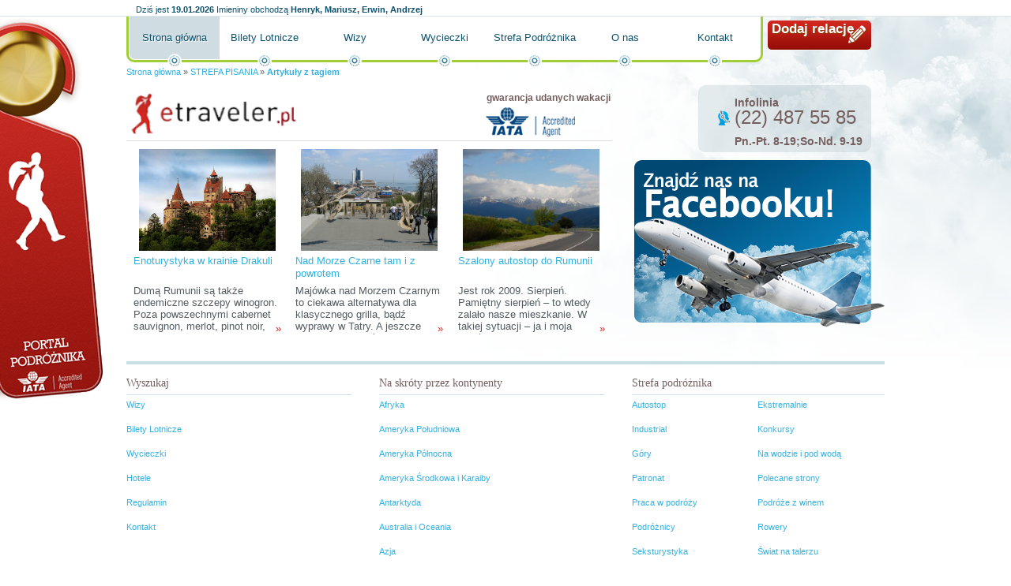

--- FILE ---
content_type: text/html; charset=utf-8
request_url: http://etraveler.pl/strefa-pisania/brasz%C3%B3w,artykul_tag.html?ciastko=1
body_size: 4286
content:
<!DOCTYPE HTML PUBLIC "-//W3C//DTD HTML 4.01//EN" "http://www.w3.org/TR/html4/strict.dtd">
<html lang="pl">
  <head>
    <title>braszów</title>
    <meta property="og:url" content="http://etraveler.pl/strefa-pisania/brasz%C3%B3w,artykul_tag.html?ciastko=1">
    <meta property="og:locale" content="pl_PL">
    <meta property="og:site_name" content="Portal podróżniczy">
    <meta property="og:title" content="Artykuły z tagiem - Portal podróżniczy">
    <meta property="og:image" content="http://d.globalairline.webspiro.pl/k/r///ol/jk/z3gs4usss444gkgw048wkcs4ssw.200.png">
    <link rel="stylesheet" href="http://s.globalairline.webspiro.pl/o/css/debug.css?1768723200" type="text/css">
    <link rel="alternate" href="http://etraveler.pl/atom.xml" type="application/atom+xml">
    <link rel="stylesheet" href="http://s.globalairline.webspiro.pl/sk/_podstawowe/css/podstawowe.css?1666176035&amp;1768723200" type="text/css">
    <!--[if lt IE 8]><link rel="stylesheet" href="http://s.globalairline.webspiro.pl/sk/_podstawowe/css/podstawowe_ie7.css?1666176035&amp;1768723200" type="text/css"><![endif]-->
    <!--[if lt IE 7]><link rel="stylesheet" href="http://s.globalairline.webspiro.pl/sk/_podstawowe/css/podstawowe_ie6.css?1666176035&amp;1768723200" type="text/css"><![endif]-->
    <link rel="stylesheet" href="http://s.globalairline.webspiro.pl/sk/ei24/css/style.css?1666176035&amp;1768723200" type="text/css">
    <!--[if lt IE 8]><link rel="stylesheet" href="http://s.globalairline.webspiro.pl/sk/ei24/css/ie7.css?1666176035&amp;1768723200" type="text/css"><![endif]-->
    <!--[if lt IE 7]><link rel="stylesheet" href="http://s.globalairline.webspiro.pl/sk/ei24/css/ie6.css?1666176035&amp;1768723200" type="text/css"><![endif]-->
    <link rel="stylesheet" href="http://d.globalairline.webspiro.pl/k/r//css/4daee0d116f1da9f44060000.css?1666176035&amp;1768723200" type="text/css">
    <link rel="Shortcut icon" href="http://s.webgenerator24.pl/g/favico/ga.ico?1666176021" type="image/ico">
    <link rel="canonical" href="http://etraveler.pl/braszów,artykul_tag.html">
    <script type="text/javascript">
        function GR() { return; }
        var oG_OSA = {'serwis': 'wg', 'sUrl': 'http://s.globalairline.webspiro.pl', 'dUrl': 'http://d.globalairline.webspiro.pl/k/r/', 'jezyk': 'pl_PL', debug: 0};
        var plista_data = {};
            </script>
    <script src="https://ajax.googleapis.com/ajax/libs/jquery/1.6.1/jquery.min.js" type="text/javascript"></script><script type="text/javascript">if(GR&&!GR.DOM){jQuery=jQuery.noConflict(true);}</script>    <script src="http://s.globalairline.webspiro.pl/o/js/osnowa.js?new=1&amp;http://s.globalairline.webspiro.pl/o/js/osnowa.js?new=1" type="text/javascript"></script>
    <script src="http://s.globalairline.webspiro.pl/o/js/cgr/localization.js?1666176035&amp;http://s.globalairline.webspiro.pl/o/js/cgr/localization.js?1666176035" type="text/javascript"></script>

    <meta http-equiv="Content-Type" content="text/html; charset=utf-8">
  <meta name="robots" content="index,follow">

  </head>
  <body id="a2" class="s4e1e72e1b564dad51e340100 k1_strefa-pisania k_artykul_tag">
    

    <div id="kontener">
      <div id="naglowek">
        <div class="blok">      <div id="m4ef272b69a22ddd26c000000" class="boks mBbcodeHtml">
    <div class="tresc">
      <p><a title="" href="http://etraveler.pl/">Portal podróżnika</a></p>

  </div>
      </div>


    <div id="m4e55e334b564da0b19000000" class="boks mImieninyImieniny">
    <div class="tresc">
          <p class='data'>
      <span>Dziś jest</span>
      <strong>19.01.2026</strong>
    </p>
  
      <p class='imieniny'>
      <span>Imieniny obchodzą</span>
      <strong>Henryk, Mariusz, Erwin, Andrzej</strong>
    </p>
  
  </div>
      </div>


      <div id="m4efce014b564daa322000000" class="boks mBbcodeHtml">
    <div class="tresc">
      <p><a title="" href="http://etraveler.pl/strefa-pisania/">Dodaj relację</a></p>

  </div>
      </div>


    <div id="m4fc4801a9a22ddf921000000" class="boks mMenuPoziome">
    <div class="tresc">
        <ul>
                              <li class=" aktywny"><a href="/">Strona główna</a></li>
                              <li class=""><a href="/bilety-lotnicze/">Bilety Lotnicze</a></li>
                              <li class=""><a href="/wizy/">Wizy</a></li>
                              <li class=""><a href="/wycieczki/">Wycieczki</a></li>
                              <li class=""><a href="/strefa-podroznika/">Strefa Podróżnika</a></li>
                              <li class=""><a href="/o-nas/">O nas</a></li>
                              <li class=""><a href="/kontakt/">Kontakt</a></li>
    
  </ul>

  </div>
      </div>


    <div id="m4e54c2e2fbaeddd002000000" class="boks mBreadcrumbBreadcrumb">
    <div class="tresc">
        <p>
          <a href="/">Strona główna</a>
      <span> &raquo; </span>
                        <a href="/strefa-pisania/">STREFA PISANIA</a>
          <span> &raquo; </span>
                                <a href=""><strong>Artykuły z tagiem</strong></a>
              
      </p>

  </div>
      </div>


</div>
      </div>
      <div id="kontent">
        <div id="k1">
          <div class="blok">
                  <div id="m4eeef3cab564da4855000000" class="boks mBbcodeHtml">
    <div class="tresc">
      <p class="bbcLeft"><a title="" href="http://etraveler.pl"><img alt="Portal podróżniczy etraveler.pl" width="223" height="59" src="http://d.globalairline.webspiro.pl/k/r///ol/jk/z3gs4usss444gkgw048wkcs4ssw.200.png"></a></p><p class="bbcRight"><strong>gwarancja udanych wakacji</strong><br><img alt="Accredited Agent" width="113" height="37" src="http://d.globalairline.webspiro.pl/k/r///rj/7h/3bp5on408ss8g04g4gogkg8wkk8.120.png"></p>

  </div>
      </div>


    <div id="m4e1e72e1b564dad51e370100" class="boks mMaterialListaZajawek mMaterialListaZajawek3kolumny">
    <div class="tresc">
    <div id="m4e1e72e1b564dad51e370100-strona">
<ul class="lista">
                                  <li class="">
              <div class="zdjecie">
          <a title="Enoturystyka w krainie Drakuli" href="http://etraveler.pl/strefa-podroznika/europa/rumunia/enoturystyka-w-krainie-drakuli,artykul.html?material_id=533963cc80557dc20e244163"><img src="http://d.globalairline.webspiro.pl/k/r//2l/7v/y8txteqsoo4sc8kgs4g4sc4008w/dobre-cezar.1000.jpg" alt="Enoturystyka w krainie Drakuli"></a>
        </div>
            <h3 class="tytul"><a title="Enoturystyka w krainie Drakuli" href="http://etraveler.pl/strefa-podroznika/europa/rumunia/enoturystyka-w-krainie-drakuli,artykul.html?material_id=533963cc80557dc20e244163">Enoturystyka w krainie Drakuli</a></h3>
      <p class="autor"><span>Autor: </span><strong>Kacper Dziekan</strong></p>
      <p class="data"><span>Data publikacji: </span><strong>31.03.2014<span class="godzina"> 14:47</span></strong></p>
              <p class="liczbaOdwiedzin"><span>Liczba odwiedzin: </span><strong>9157</strong></p>
      <p class="zajawka">Dumą Rumunii są także endemiczne szczepy winogron. Poza powszechnymi cabernet sauvignon, merlot, pinot noir, czy chardonnay Rumuni posiadają własne odmiany. Są to: galbenă de Odobeşti (białe), băbească neagră (czerwone) fetească albă (białe) i fetească neagra (czerwone). <a title="Enoturystyka w krainie Drakuli" href="http://etraveler.pl/strefa-podroznika/europa/rumunia/enoturystyka-w-krainie-drakuli,artykul.html?material_id=533963cc80557dc20e244163" class="wiecej" rel="nofollow">&raquo;</a></p>
                              </li>
                                      <li class="">
              <div class="zdjecie">
          <a title="Nad Morze Czarne tam i z powrotem" href="http://etraveler.pl/strefa-podroznika/europa/nad-morze-czarne-tam-i-z-powrotem,artykul.html?material_id=5300ebe6e1e17dd905f664aa"><img src="http://d.globalairline.webspiro.pl/k/r//b0/0d/hnj768wgcws8wss4gcssk0kwwws/2.1000.jpg" alt="Nad Morze Czarne tam i z powrotem"></a>
        </div>
            <h3 class="tytul"><a title="Nad Morze Czarne tam i z powrotem" href="http://etraveler.pl/strefa-podroznika/europa/nad-morze-czarne-tam-i-z-powrotem,artykul.html?material_id=5300ebe6e1e17dd905f664aa">Nad Morze Czarne tam i z powrotem</a></h3>
      <p class="autor"><span>Autor: </span><strong>Kacper Dziekan</strong></p>
      <p class="data"><span>Data publikacji: </span><strong>16.02.2014<span class="godzina"> 17:48</span></strong></p>
              <p class="liczbaOdwiedzin"><span>Liczba odwiedzin: </span><strong>5429</strong></p>
      <p class="zajawka">Majówka nad Morzem Czarnym to ciekawa alternatywa dla klasycznego grilla, bądź wyprawy w Tatry. A jeszcze ciekawiej uczynić kąpiel w morzu jedynie jednym z elementów dłuższej podróży po Europie Środkowej i Wschodniej. <a title="Nad Morze Czarne tam i z powrotem" href="http://etraveler.pl/strefa-podroznika/europa/nad-morze-czarne-tam-i-z-powrotem,artykul.html?material_id=5300ebe6e1e17dd905f664aa" class="wiecej" rel="nofollow">&raquo;</a></p>
                              </li>
                                      <li class="">
              <div class="zdjecie">
          <a title="Szalony autostop do Rumunii" href="http://etraveler.pl/strefa-podroznika/europa/rumunia/szalony-autostop-do-rumunii,artykul.html?material_id=4e32938216f1da177e000000"><img src="http://d.globalairline.webspiro.pl/k/r//h2/v1/oocit28g48c888wk8kkosckcw48.1000.jpg" alt="Szalony autostop do Rumunii"></a>
        </div>
            <h3 class="tytul"><a title="Szalony autostop do Rumunii" href="http://etraveler.pl/strefa-podroznika/europa/rumunia/szalony-autostop-do-rumunii,artykul.html?material_id=4e32938216f1da177e000000">Szalony autostop do Rumunii</a></h3>
      <p class="autor"><span>Autor: </span><strong>Monika Bury</strong></p>
      <p class="data"><span>Data publikacji: </span><strong>29.07.2011<span class="godzina"> 13:03</span></strong></p>
              <p class="liczbaOdwiedzin"><span>Liczba odwiedzin: </span><strong>7449</strong></p>
      <p class="zajawka">Jest rok 2009. Sierpień. Pamiętny sierpień – to wtedy zalało nasze mieszkanie. W takiej sytuacji – ja i moja współlokatorka – postanawiamy wyemigrować. Pytanie: tylko dokąd? Myślę o miejscach, które koniecznie chcę odwiedzić i... mam! Rumunia!!! Rumunia to przecież góry i konie – nieodłączne elementy moich wędrówek. To jedziemy! 
 <a title="Szalony autostop do Rumunii" href="http://etraveler.pl/strefa-podroznika/europa/rumunia/szalony-autostop-do-rumunii,artykul.html?material_id=4e32938216f1da177e000000" class="wiecej" rel="nofollow">&raquo;</a></p>
                              </li>
      
</ul>
</div>
              
  
  </div>
      </div>


          </div>
        </div>
        <div id="k2">
          <div class="blok">
                  <div id="m4eefa8249a22dd516c000000" class="boks mBbcodeHtml">
    <div class="tresc">
      <p><strong>Infolinia</strong>(22) 487 55 85</p><p class="bbcLeft"><strong>Pn.-Pt. 8-19;So-Nd. 9-19</strong></p>

  </div>
      </div>


        <div id="m4e54b815b564da8b6b010000" class="boks mWidgetWidget">
    <div class="tresc">
      <script src="http://connect.facebook.net/pl_PL/all.js#xfbml=1"></script><fb:like href="http://www.facebook.com/pages/etravelerpl/176216369074145" send="true" width="316" show_faces="true" font="arial" layout="standard" action="like" colorscheme="light"></fb:like> 
  
  </div>
      </div>


          </div>
        </div>
      </div>
      <div id="stopka">
        <div class="blok">
              <div id="m4ef03043b564dadd7c000000" class="boks mMenuPoziome">
    <div class="tresc">
          <h2>Wyszukaj</h2>
    <ul>
                              <li class=""><a href="/wizy/">Wizy</a></li>
                              <li class=""><a href="/bilety-lotnicze/">Bilety Lotnicze</a></li>
                              <li class=""><a href="/wycieczki/">Wycieczki</a></li>
                              <li class=""><a href="/hotele/">Hotele</a></li>
                              <li class=""><a href="/regulamin/">Regulamin</a></li>
                              <li class=""><a href="/kontakt/">Kontakt</a></li>
    
  </ul>

  </div>
      </div>


    <div id="m4ef030899a22dd0802000000" class="boks mMenuPoziome">
    <div class="tresc">
          <h2>Na skróty przez kontynenty</h2>
    <ul>
                              <li class=""><a href="/strefa-podroznika/afryka/">Afryka</a></li>
                              <li class=""><a href="/strefa-podroznika/ameryka-poludniowa/">Ameryka Południowa</a></li>
                              <li class=""><a href="/strefa-podroznika/ameryka-polnocna/">Ameryka Północna</a></li>
                              <li class=""><a href="/strefa-podroznika/ameryka-srodkowa-i-karaiby/">Ameryka Środkowa i Karaiby</a></li>
                              <li class=""><a href="/strefa-podroznika/antarktyda/">Antarktyda</a></li>
                              <li class=""><a href="/strefa-podroznika/australia-i-oceania/">Australia i Oceania</a></li>
                              <li class=""><a href="/strefa-podroznika/azja/">Azja</a></li>
                              <li class=""><a href="/strefa-podroznika/europa/">Europa</a></li>
    
  </ul>

  </div>
      </div>


    <div id="m4db68ddbb564daac38000000" class="boks mMenuPoziome">
    <div class="tresc">
          <h2>Strefa podróżnika</h2>
    <ul>
                              <li class=""><a href="/strefa-podroznika/autostop/">Autostop</a></li>
                              <li class=""><a href="/strefa-podroznika/ekstremalnie/">Ekstremalnie</a></li>
                              <li class=""><a href="/strefa-podroznika/industrial/">Industrial</a></li>
                              <li class=""><a href="/strefa-podroznika/konkursy/">Konkursy</a></li>
                              <li class=""><a href="/strefa-podroznika/gory/">Góry</a></li>
                              <li class=""><a href="/strefa-podroznika/na-wodzie-i-pod-woda/">Na wodzie i pod wodą</a></li>
                              <li class=""><a href="/strefa-podroznika/patronat/">Patronat</a></li>
                              <li class=""><a href="/strefa-podroznika/polecane-strony/">Polecane strony</a></li>
                              <li class=""><a href="/strefa-podroznika/praca-w-podrozy/">Praca w podróży</a></li>
                              <li class=""><a href="/strefa-podroznika/podroze-z-winem/">Podróże z winem</a></li>
                              <li class=""><a href="/strefa-podroznika/podroznicy/">Podróżnicy</a></li>
                              <li class=""><a href="/strefa-podroznika/rowery/">Rowery</a></li>
                              <li class=""><a href="/strefa-podroznika/seksturystyka/">Seksturystyka</a></li>
                              <li class=""><a href="/strefa-podroznika/swiat-na-talerzu/">Świat na talerzu</a></li>
                              <li class=""><a href="/strefa-podroznika/turystyka-religijna/">Turystyka religijna</a></li>
                              <li class=""><a href="/strefa-podroznika/turystyka-zakupowa/">Turystyka zakupowa</a></li>
                              <li class=""><a href="/strefa-podroznika/turystyka-zdrowotna/">Turystyka zdrowotna</a></li>
                              <li class=""><a href="/strefa-podroznika/wolontariat/">Wolontariat</a></li>
                              <li class=""><a href="/strefa-podroznika/zainspiruj-sie/">Zainspiruj się!</a></li>
    
  </ul>

  </div>
      </div>


      <div id="m4ef10925fbaedd8c1f000000" class="boks mBbcodeHtml">
    <div class="tresc">
      

  </div>
      </div>



          <p>
  Powered by Webspiro.
</p>

        </div>
      </div>
    </div>
    <div id="fb-root"></div>
  <script type="text/javascript">
  var _gaq = _gaq || [];
  (function(serwisSeoGoogleAnalytics, stronaSeoGoogleAnalytics,serwisGaq,stronaGaq) {
      var dodajParametryGaq = function(parametry) {
          jQuery.each(parametry, function(i, param) {
              param = param.split(',');
              jQuery.each(param, function(klucz, wartosc) {
                  if (wartosc === 'true' || wartosc === 'false') {
                      param[klucz] = Boolean(wartosc);
                  } else if(!isNaN(wartosc)) {
                      param[klucz] = parseInt(wartosc);
                  }
              });
              _gaq.push(param);
          });
      };
      _gaq.push(['_setAccount', serwisSeoGoogleAnalytics]);
      dodajParametryGaq(serwisGaq);
      _gaq.push(['_trackPageview']);
      if (stronaSeoGoogleAnalytics) {
          _gaq.push(['podstrona._setAccount', stronaSeoGoogleAnalytics]);
          dodajParametryGaq(stronaGaq);
          _gaq.push(['podstrona._trackPageview']);
      }
      var ga = document.createElement('script'); ga.type = 'text/javascript'; ga.async = true;
      ga.src = ('https:' == document.location.protocol ? 'https://ssl' : 'http://www') + '.google-analytics.com/ga.js';
      var s = document.getElementsByTagName('script')[0]; s.parentNode.insertBefore(ga, s);
  })('UA-20655649-1', '',[],[]);
</script>



  </body>
</html>
